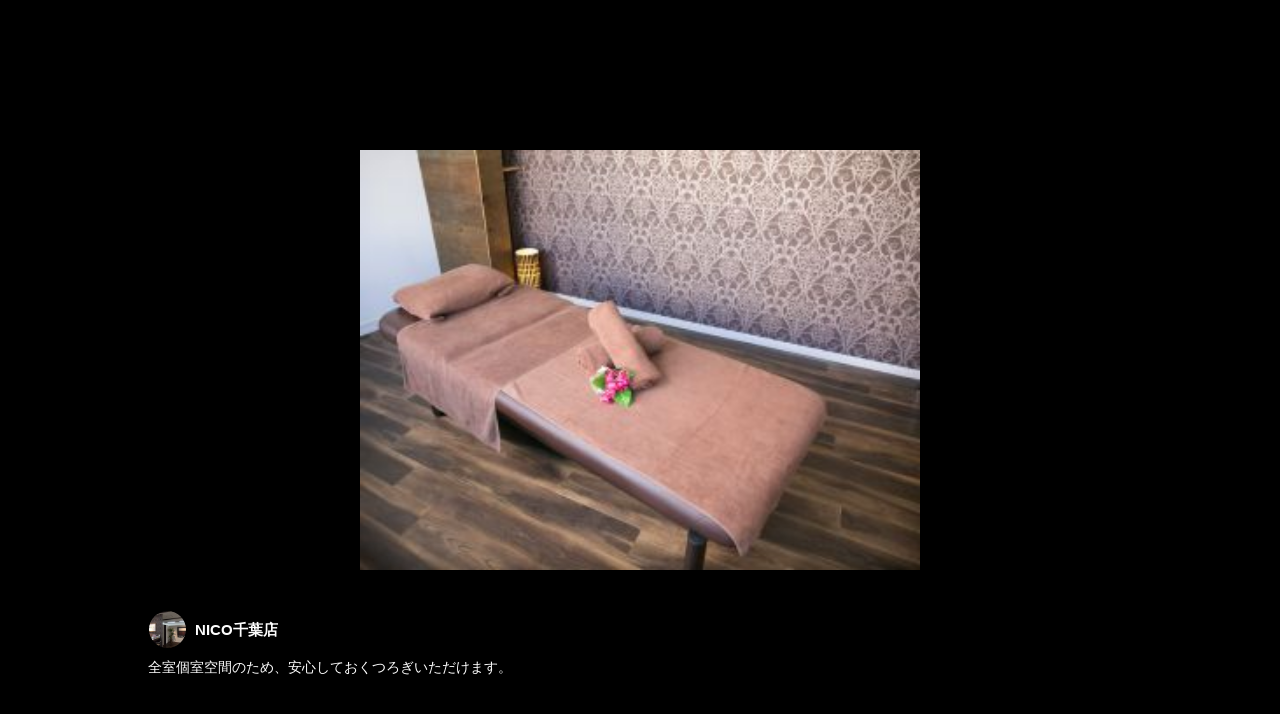

--- FILE ---
content_type: text/html; charset=utf-8
request_url: https://page.line.me/ckq5100k/media/77911316190499/item/313509898302217
body_size: 11567
content:
<!DOCTYPE html><html lang="en"><script id="oa-script-list" type="application/json">https://page.line-scdn.net/_next/static/chunks/pages/_app-c0b699a9d6347812.js,https://page.line-scdn.net/_next/static/chunks/pages/%5BsearchId%5D/%5BpluginSlug%5D/%5BpluginId%5D/item/%5BitemId%5D-f9f338a0bbbca9a4.js</script><head><meta charSet="UTF-8"/><meta name="viewport" content="width=device-width,initial-scale=1,minimum-scale=1,maximum-scale=1,user-scalable=no,viewport-fit=cover"/><link rel="apple-touch-icon" sizes="180x180" href="https://page.line-scdn.net/favicons/apple-touch-icon.png"/><link rel="icon" type="image/png" sizes="32x32" href="https://page.line-scdn.net/favicons/favicon-32x32.png"/><link rel="icon" type="image/png" sizes="16x16" href="https://page.line-scdn.net/favicons/favicon-16x16.png&quot;"/><link rel="mask-icon" href="https://page.line-scdn.net/favicons/safari-pinned-tab.svg" color="#4ecd00"/><link rel="shortcut icon" href="https://page.line-scdn.net/favicons/favicon.ico"/><meta name="theme-color" content="#ffffff"/><meta property="og:image" content="https://page-share.line.me//%40ckq5100k/global/og_image.png?ts=1769372501483"/><meta name="twitter:card" content="summary_large_image"/><link rel="stylesheet" href="https://unpkg.com/swiper@6.8.1/swiper-bundle.min.css"/><title>Mixed media feed | NICO千葉店 | LINE Official Account</title><meta property="og:title" content="Mixed media feed | NICO千葉店 | LINE Official Account"/><meta name="twitter:title" content="Mixed media feed | NICO千葉店 | LINE Official Account"/><link rel="canonical" href="https://page.line.me/ckq5100k/media/77911316190499/item/313509898302217"/><meta property="line:service_name" content="Official Account"/><meta name="description" content="NICO千葉店&#x27;s LINE official account profile page. Add them as a friend for the latest news."/><link rel="preload" as="image" href="https://oa-profile-media.line-scdn.net/0h-nSiOrvXckFuEFiVSN8NFkFPfDBdcitFAXVvIEJFL20UczxCTnM4LhsMJSVKJClFAXE_JUIXf3ZEKWVFAiI4L04RLTRCKGFAVnU0Lg/w240"/><meta name="next-head-count" content="18"/><link rel="preload" href="https://page.line-scdn.net/_next/static/css/5066c0effeea9cdd.css" as="style"/><link rel="stylesheet" href="https://page.line-scdn.net/_next/static/css/5066c0effeea9cdd.css" data-n-g=""/><link rel="preload" href="https://page.line-scdn.net/_next/static/css/f1585048c0ed3de6.css" as="style"/><link rel="stylesheet" href="https://page.line-scdn.net/_next/static/css/f1585048c0ed3de6.css" data-n-p=""/><noscript data-n-css=""></noscript><script defer="" nomodule="" src="https://page.line-scdn.net/_next/static/chunks/polyfills-c67a75d1b6f99dc8.js"></script><script src="https://page.line-scdn.net/_next/static/chunks/webpack-53e0f634be95aa19.js" defer=""></script><script src="https://page.line-scdn.net/_next/static/chunks/framework-5d5971fdfab04833.js" defer=""></script><script src="https://page.line-scdn.net/_next/static/chunks/main-34d3f9ccc87faeb3.js" defer=""></script><script src="https://page.line-scdn.net/_next/static/chunks/518-b33b01654ebc3704.js" defer=""></script><script src="https://page.line-scdn.net/_next/static/chunks/203-f573d73a3fc09533.js" defer=""></script><script src="https://page.line-scdn.net/_next/static/chunks/137-ae3cbf072ff48020.js" defer=""></script><script src="https://page.line-scdn.net/_next/static/chunks/124-86d261272c7b9cdd.js" defer=""></script><script src="https://page.line-scdn.net/_next/static/bbauL09QAT8MhModpG-Ma/_buildManifest.js" defer=""></script><script src="https://page.line-scdn.net/_next/static/bbauL09QAT8MhModpG-Ma/_ssgManifest.js" defer=""></script></head><body class=""><div id="__next"><div class="wrap_viewer" style="--profile-button-color:#91600d"><header id="header" class="header header_web"><div class="header_wrap"><span class="header_logo"><svg xmlns="http://www.w3.org/2000/svg" fill="none" viewBox="0 0 250 17" class="header_logo_image" role="img" aria-label="LINE OFFICIAL ACCOUNT" title="LINE OFFICIAL ACCOUNT"><path fill="#000" d="M.118 16V1.204H3.88v11.771h6.121V16zm11.607 0V1.204h3.763V16zm6.009 0V1.204h3.189l5.916 8.541h.072V1.204h3.753V16h-3.158l-5.947-8.634h-.072V16zm15.176 0V1.204h10.14v3.025h-6.377V7.15h5.998v2.83h-5.998v2.994h6.378V16zm23.235.267c-4.491 0-7.3-2.943-7.3-7.66v-.02c0-4.707 2.83-7.65 7.3-7.65 4.502 0 7.311 2.943 7.311 7.65v.02c0 4.717-2.8 7.66-7.311 7.66m0-3.118c2.153 0 3.486-1.763 3.486-4.542v-.02c0-2.8-1.363-4.533-3.486-4.533-2.102 0-3.466 1.723-3.466 4.532v.02c0 2.81 1.354 4.543 3.466 4.543M65.291 16V1.204h10.07v3.025h-6.306v3.373h5.732v2.881h-5.732V16zm11.731 0V1.204h10.07v3.025h-6.307v3.373h5.732v2.881h-5.732V16zm11.73 0V1.204h3.764V16zm12.797.267c-4.44 0-7.198-2.84-7.198-7.67v-.01c0-4.83 2.779-7.65 7.198-7.65 3.866 0 6.542 2.481 6.676 5.793v.103h-3.62l-.021-.154c-.235-1.538-1.312-2.625-3.035-2.625-2.06 0-3.363 1.692-3.363 4.522v.01c0 2.861 1.313 4.563 3.374 4.563 1.63 0 2.789-1.015 3.045-2.666l.02-.112h3.62l-.01.112c-.133 3.312-2.84 5.784-6.686 5.784m8.47-.267V1.204h3.763V16zm5.189 0 4.983-14.796h4.604L129.778 16h-3.947l-.923-3.25h-4.83l-.923 3.25zm7.249-11.577-1.6 5.62h3.271l-1.599-5.62zM131.204 16V1.204h3.763v11.771h6.121V16zm14.868 0 4.983-14.796h4.604L160.643 16h-3.948l-.923-3.25h-4.83L150.02 16zm7.249-11.577-1.599 5.62h3.271l-1.6-5.62zm14.653 11.844c-4.44 0-7.198-2.84-7.198-7.67v-.01c0-4.83 2.779-7.65 7.198-7.65 3.866 0 6.542 2.481 6.675 5.793v.103h-3.619l-.021-.154c-.236-1.538-1.312-2.625-3.035-2.625-2.061 0-3.363 1.692-3.363 4.522v.01c0 2.861 1.312 4.563 3.373 4.563 1.631 0 2.789-1.015 3.046-2.666l.02-.112h3.62l-.01.112c-.134 3.312-2.841 5.784-6.686 5.784m15.258 0c-4.44 0-7.198-2.84-7.198-7.67v-.01c0-4.83 2.778-7.65 7.198-7.65 3.866 0 6.542 2.481 6.675 5.793v.103h-3.619l-.021-.154c-.236-1.538-1.312-2.625-3.035-2.625-2.061 0-3.363 1.692-3.363 4.522v.01c0 2.861 1.312 4.563 3.373 4.563 1.631 0 2.789-1.015 3.046-2.666l.02-.112h3.62l-.011.112c-.133 3.312-2.84 5.784-6.685 5.784m15.36 0c-4.491 0-7.3-2.943-7.3-7.66v-.02c0-4.707 2.83-7.65 7.3-7.65 4.502 0 7.311 2.943 7.311 7.65v.02c0 4.717-2.799 7.66-7.311 7.66m0-3.118c2.154 0 3.487-1.763 3.487-4.542v-.02c0-2.8-1.364-4.533-3.487-4.533-2.102 0-3.466 1.723-3.466 4.532v.02c0 2.81 1.354 4.543 3.466 4.543m15.514 3.118c-3.855 0-6.367-2.184-6.367-5.517V1.204h3.763v9.187c0 1.723.923 2.758 2.615 2.758 1.681 0 2.604-1.035 2.604-2.758V1.204h3.763v9.546c0 3.322-2.491 5.517-6.378 5.517M222.73 16V1.204h3.189l5.916 8.541h.072V1.204h3.753V16h-3.158l-5.947-8.634h-.072V16zm18.611 0V4.229h-4.081V1.204h11.915v3.025h-4.081V16z"></path></svg></span></div></header><div class="viewer upload_cms viewer_contents_on"><ul class="lst_viewer" style="transform:translateX(-700%)"><li class="viewer_item"><picture class="picture"><img class="image" alt="" src="https://voom-obs.line-scdn.net/r/myhome/hex/16361717790555898105c0c7869t0ec2294c_19d18506t0ec229af/w750?0"/></picture></li><li class="viewer_item"><picture class="picture"><img class="image" alt="" src="https://voom-obs.line-scdn.net/r/myhome/hex/16343712663963727715d023276t0ea6adb5_19d22374t0ea6ae9d/w750?0"/></picture></li><li class="viewer_item"><picture class="picture"><img class="image" alt="" src="https://voom-obs.line-scdn.net/r/myhome/hex/160673409035787090522114396t0d00f7fa_19ca1980t0d00f8ca/w750?0"/></picture></li><li class="viewer_item"><div class="video_box" style="display:none"></div></li><li class="viewer_item"><picture class="picture"><img class="image" alt="" src="https://oa-profile-media.line-scdn.net/0hwe4lPO3FKEoJFQBJcAlXHS9KJjs6d3F0NnMsRS5AKxJ5LCZjUCUsU3d1PwV_d29gfgdnLy8dfnohLSodZiNmJH8XJQ/w720?0"/></picture></li><li class="viewer_item"><picture class="picture"><img class="image" alt="" src="https://oa-profile-media.line-scdn.net/0hrj2ZmFRaLUUPIwVGcZxSEih8IzQ8QXR7MEUpSih2Lh1_GiNsVhMpXHFDOgpHQWlvVjVhICkqIHImG2lWMhYyIiJzJnw/w720?0"/></picture></li><li class="viewer_item"><picture class="picture"><img class="image" alt="" src="https://oa-profile-media.line-scdn.net/0hQk34evIGDkQOTSZHcPJxEykSADU9L1d6MSsKSykYDRx-dABtV30KXXAtGQtGL0lteUtBIShNVHQhdElXM3gRIyMdBX0/w720?0"/></picture></li><li class="viewer_item"><picture class="picture"><img class="image" alt="" src="https://oa-profile-media.line-scdn.net/0hKw88zea8FFgFQTxbe_FrDyIeGik2I01mOicQVyIUFwB1eBpxXHEQQXshAxdNI1JxclNePSNAGm8rdFNLOHQLPygRH24/w720?0"/></picture></li><li class="viewer_item"><picture class="picture"><img class="image" alt="" src="https://oa-profile-media.line-scdn.net/0hMpfLSJ22El9bNTpcJYRtCHxqHC5oV0thZFMWUHxgEQcrDBx2AgUWRiVVBRATVx53Ei9fOn1hTWd3B1JMZgANOHZlGWg/w720?0"/></picture></li><li class="viewer_item"><picture class="picture"><img class="image" alt="" src="https://oa-profile-media.line-scdn.net/0hThJIFapRC0d3MCNECYJ0EFBvBTZEUlJ5SFYPSFBlCB8HCQVuLgAPXglQHAg_UgRvPjJEIlE0B39TCERUSgUUIFpgAHM/w720?0"/></picture></li><li class="viewer_item"><picture class="picture"><img class="image" alt="" src="https://voom-obs.line-scdn.net/r/myhome/hex/92e66a6b8264afb7641fcf5df9da31edtba0126819d29918t0b9f93d8/w750?0"/></picture></li></ul><div class="viewer_contents_wrapper" style="opacity:1"><div class="viewer_contents"><div class="viewer_inner_text"><div class="user"><div class="thumb_user"><img src="https://profile.line-scdn.net/0m0ec06b9472513f1a6509438e2fbba53e7e97aeeda0a6/preview" alt=""/></div><div class="user_title">NICO千葉店</div></div><div class="desc"><p style="white-space:pre-line">全室個室空間のため、安心しておくつろぎいただけます。</p></div></div></div><div class="viewer_button"></div></div></div></div></div><script src="https://static.line-scdn.net/liff/edge/versions/2.27.1/sdk.js"></script><script src="https://static.line-scdn.net/uts/edge/stable/uts.js"></script><script id="__NEXT_DATA__" type="application/json">{"props":{"pageProps":{"initialDataString":"{\"lang\":\"en\",\"origin\":\"web\",\"opener\":{},\"device\":\"Desktop\",\"lineAppVersion\":\"\",\"requestedSearchId\":\"ckq5100k\",\"openQrModal\":false,\"isBusinessAccountLineMeDomain\":false,\"account\":{\"accountInfo\":{\"id\":\"5664993\",\"countryCode\":\"JP\",\"managingCountryCode\":\"JP\",\"basicSearchId\":\"@ckq5100k\",\"subPageId\":\"77895351840098\",\"profileConfig\":{\"activateSearchId\":true,\"activateFollowerCount\":false},\"shareInfoImage\":\"https://page-share.line.me//%40ckq5100k/global/og_image.png?ts=1769372501483\",\"friendCount\":816},\"profile\":{\"type\":\"basic\",\"name\":\"NICO千葉店\",\"badgeType\":\"certified\",\"profileImg\":{\"original\":\"https://profile.line-scdn.net/0m0ec06b9472513f1a6509438e2fbba53e7e97aeeda0a6\",\"thumbs\":{\"xSmall\":\"https://profile.line-scdn.net/0m0ec06b9472513f1a6509438e2fbba53e7e97aeeda0a6/preview\",\"small\":\"https://profile.line-scdn.net/0m0ec06b9472513f1a6509438e2fbba53e7e97aeeda0a6/preview\",\"mid\":\"https://profile.line-scdn.net/0m0ec06b9472513f1a6509438e2fbba53e7e97aeeda0a6/preview\",\"large\":\"https://profile.line-scdn.net/0m0ec06b9472513f1a6509438e2fbba53e7e97aeeda0a6/preview\",\"xLarge\":\"https://profile.line-scdn.net/0m0ec06b9472513f1a6509438e2fbba53e7e97aeeda0a6/preview\",\"xxLarge\":\"https://profile.line-scdn.net/0m0ec06b9472513f1a6509438e2fbba53e7e97aeeda0a6/preview\"}},\"btnList\":[{\"type\":\"chat\",\"color\":\"#3c3e43\",\"chatReplyTimeDisplay\":false},{\"type\":\"home\",\"color\":\"#3c3e43\"},{\"type\":\"call\",\"color\":\"#3c3e43\",\"callType\":\"phone\",\"tel\":\"043-202-5353\"}],\"buttonColor\":\"#91600d\",\"info\":{\"statusMsg\":\"JR千葉駅徒歩5分　ハイパーナイフ痩身\",\"basicInfo\":{\"description\":\"JR千葉駅徒歩5分のエステ\u0026リラクゼーションサロン\",\"id\":\"5664993\"}},\"oaCallable\":false,\"floatingBarMessageList\":[],\"actionButtonServiceUrls\":[{\"buttonType\":\"HOME\",\"url\":\"https://line.me/R/home/public/main?id=ckq5100k\"}],\"displayInformation\":{\"workingTime\":null,\"budget\":null,\"callType\":null,\"oaCallable\":false,\"oaCallAnyway\":false,\"tel\":null,\"website\":null,\"address\":null,\"newAddress\":{\"postalCode\":\"2600015\",\"provinceName\":\"千葉県\",\"cityName\":\"千葉市中央区\",\"baseAddress\":\"富士見1-15-2\",\"detailAddress\":\"クラマンビル5F\",\"lat\":35.611307328378,\"lng\":140.1194092951065},\"oldAddressDeprecated\":true}},\"pluginList\":[{\"type\":\"signboard\",\"id\":\"77911131570918\",\"title\":\"NICO千葉店\",\"content\":{\"item\":{\"type\":\"photo\",\"title\":\"NICO千葉店\",\"body\":\"ハイパーナイフや最新の高周波機器を用いた痩身メニュー、国家資格者によるオーダーメイドのパーソナルトレーニング、骨格から見直す本格整体などお身体のトータルケアを実現し、心身ともに健康に、美しくなれるエステ\u0026リラクゼーションサロンとなっております。\",\"img\":{\"original\":\"https://oa-profile-media.line-scdn.net/0h-nSiOrvXckFuEFiVSN8NFkFPfDBdcitFAXVvIEJFL20UczxCTnM4LhsMJSVKJClFAXE_JUIXf3ZEKWVFAiI4L04RLTRCKGFAVnU0Lg\",\"thumbs\":{\"xSmall\":\"https://oa-profile-media.line-scdn.net/0h-nSiOrvXckFuEFiVSN8NFkFPfDBdcitFAXVvIEJFL20UczxCTnM4LhsMJSVKJClFAXE_JUIXf3ZEKWVFAiI4L04RLTRCKGFAVnU0Lg/w120\",\"small\":\"https://oa-profile-media.line-scdn.net/0h-nSiOrvXckFuEFiVSN8NFkFPfDBdcitFAXVvIEJFL20UczxCTnM4LhsMJSVKJClFAXE_JUIXf3ZEKWVFAiI4L04RLTRCKGFAVnU0Lg/w240\",\"mid\":\"https://oa-profile-media.line-scdn.net/0h-nSiOrvXckFuEFiVSN8NFkFPfDBdcitFAXVvIEJFL20UczxCTnM4LhsMJSVKJClFAXE_JUIXf3ZEKWVFAiI4L04RLTRCKGFAVnU0Lg/w480\",\"large\":\"https://oa-profile-media.line-scdn.net/0h-nSiOrvXckFuEFiVSN8NFkFPfDBdcitFAXVvIEJFL20UczxCTnM4LhsMJSVKJClFAXE_JUIXf3ZEKWVFAiI4L04RLTRCKGFAVnU0Lg/w720\",\"xLarge\":\"https://oa-profile-media.line-scdn.net/0h-nSiOrvXckFuEFiVSN8NFkFPfDBdcitFAXVvIEJFL20UczxCTnM4LhsMJSVKJClFAXE_JUIXf3ZEKWVFAiI4L04RLTRCKGFAVnU0Lg/w960\",\"xxLarge\":\"https://oa-profile-media.line-scdn.net/0h-nSiOrvXckFuEFiVSN8NFkFPfDBdcitFAXVvIEJFL20UczxCTnM4LhsMJSVKJClFAXE_JUIXf3ZEKWVFAiI4L04RLTRCKGFAVnU0Lg/w2400\"}}}}},{\"type\":\"media\",\"id\":\"77911316190499\",\"content\":{\"itemList\":[{\"type\":\"media\",\"id\":\"1163617247909026600\",\"srcType\":\"timeline\",\"item\":{\"type\":\"photo\",\"body\":\"#千葉市習いごと応援キャンペーン 実施中🏋🏻‍♂️\\nキャンペーン適用でパーソナルトレーニングが通常価格からなんと50%OFFに‼️‼️\\n\\n【(例)パーソナルトレーニング60分¥82,500→¥41,250】\\n\\n#ダイエット #運動不足解消 #体力維持 #スポーツパフォーマンス向上 #美ボディメイク #姿勢改善 #腰痛予防\\n目的や目標に合わせたメニュープログラムを考案致しますので、お気軽にご相談...\",\"img\":{\"original\":\"https://voom-obs.line-scdn.net/r/myhome/hex/16361717790555898105c0c7869t0ec2294c_19d18506t0ec229af\",\"thumbs\":{\"xSmall\":\"https://voom-obs.line-scdn.net/r/myhome/hex/16361717790555898105c0c7869t0ec2294c_19d18506t0ec229af/w100\",\"small\":\"https://voom-obs.line-scdn.net/r/myhome/hex/16361717790555898105c0c7869t0ec2294c_19d18506t0ec229af/w240\",\"mid\":\"https://voom-obs.line-scdn.net/r/myhome/hex/16361717790555898105c0c7869t0ec2294c_19d18506t0ec229af/w480\",\"large\":\"https://voom-obs.line-scdn.net/r/myhome/hex/16361717790555898105c0c7869t0ec2294c_19d18506t0ec229af/w750\",\"xLarge\":\"https://voom-obs.line-scdn.net/r/myhome/hex/16361717790555898105c0c7869t0ec2294c_19d18506t0ec229af/w960\",\"xxLarge\":\"https://voom-obs.line-scdn.net/r/myhome/hex/16361717790555898105c0c7869t0ec2294c_19d18506t0ec229af/w2400\"}}}},{\"type\":\"media\",\"id\":\"1163437150109025500\",\"srcType\":\"timeline\",\"item\":{\"type\":\"photo\",\"body\":\"NICO千葉店の公式ホームページが完成致しました！！\\nhttps://nico-chiba.com/\\n\\nTEL 043-202-5353\\n〒260-0015\\n千葉市中央区富士見1-15-2クラマンビル5F\\n\\n#ハイパーナイフ #パーソナルトレーニング #本格整体 #千葉駅 #千葉市中央区\",\"img\":{\"original\":\"https://voom-obs.line-scdn.net/r/myhome/hex/16343712663963727715d023276t0ea6adb5_19d22374t0ea6ae9d\",\"thumbs\":{\"xSmall\":\"https://voom-obs.line-scdn.net/r/myhome/hex/16343712663963727715d023276t0ea6adb5_19d22374t0ea6ae9d/w100\",\"small\":\"https://voom-obs.line-scdn.net/r/myhome/hex/16343712663963727715d023276t0ea6adb5_19d22374t0ea6ae9d/w240\",\"mid\":\"https://voom-obs.line-scdn.net/r/myhome/hex/16343712663963727715d023276t0ea6adb5_19d22374t0ea6ae9d/w480\",\"large\":\"https://voom-obs.line-scdn.net/r/myhome/hex/16343712663963727715d023276t0ea6adb5_19d22374t0ea6ae9d/w750\",\"xLarge\":\"https://voom-obs.line-scdn.net/r/myhome/hex/16343712663963727715d023276t0ea6adb5_19d22374t0ea6ae9d/w960\",\"xxLarge\":\"https://voom-obs.line-scdn.net/r/myhome/hex/16343712663963727715d023276t0ea6adb5_19d22374t0ea6ae9d/w2400\"}}}},{\"type\":\"media\",\"id\":\"1160673429809027000\",\"srcType\":\"timeline\",\"item\":{\"type\":\"photo\",\"body\":\"NICO千葉店\\n只今、#千葉市習いごと応援キャンペーン により当サロンのパーソナルトレーニングを通常よりもお得にご利用頂き事ができます✨\\n\\nどうぞお気軽にお問い合わせ下さいませ♪\\n\\nTEL 043-202-5353\\nWEB https://beauty.hotpepper.jp/kr/slnH000387991/\",\"img\":{\"original\":\"https://voom-obs.line-scdn.net/r/myhome/hex/160673409035787090522114396t0d00f7fa_19ca1980t0d00f8ca\",\"thumbs\":{\"xSmall\":\"https://voom-obs.line-scdn.net/r/myhome/hex/160673409035787090522114396t0d00f7fa_19ca1980t0d00f8ca/w100\",\"small\":\"https://voom-obs.line-scdn.net/r/myhome/hex/160673409035787090522114396t0d00f7fa_19ca1980t0d00f8ca/w240\",\"mid\":\"https://voom-obs.line-scdn.net/r/myhome/hex/160673409035787090522114396t0d00f7fa_19ca1980t0d00f8ca/w480\",\"large\":\"https://voom-obs.line-scdn.net/r/myhome/hex/160673409035787090522114396t0d00f7fa_19ca1980t0d00f8ca/w750\",\"xLarge\":\"https://voom-obs.line-scdn.net/r/myhome/hex/160673409035787090522114396t0d00f7fa_19ca1980t0d00f8ca/w960\",\"xxLarge\":\"https://voom-obs.line-scdn.net/r/myhome/hex/160673409035787090522114396t0d00f7fa_19ca1980t0d00f8ca/w2400\"}}}},{\"type\":\"media\",\"id\":\"1158441047509023200\",\"srcType\":\"timeline\",\"item\":{\"type\":\"video\",\"body\":\"【JR千葉駅徒歩5分】ハイパーナイフによる痩身エステ、本格整体、パーソナルトレーニングなど、皆様の日々の健康と、美をサポートをさせて頂いております☆★☆\\nTEL:043-202-5353\\nhttp://g.page/nico-chiba\",\"video\":{\"url\":\"https://voom-obs.line-scdn.net/r/myhome/hex/48a88d51313622e2743df01d161e08f0tbabf7cc19cd710t0bab793c\",\"thumbs\":{\"xSmall\":\"https://voom-obs.line-scdn.net/r/myhome/hex/48a88d51313622e2743df01d161e08f0tbabf7cc19cd710t0bab793c/w100\",\"small\":\"https://voom-obs.line-scdn.net/r/myhome/hex/48a88d51313622e2743df01d161e08f0tbabf7cc19cd710t0bab793c/w240\",\"mid\":\"https://voom-obs.line-scdn.net/r/myhome/hex/48a88d51313622e2743df01d161e08f0tbabf7cc19cd710t0bab793c/w480\",\"large\":\"https://voom-obs.line-scdn.net/r/myhome/hex/48a88d51313622e2743df01d161e08f0tbabf7cc19cd710t0bab793c/w750\",\"xLarge\":\"https://voom-obs.line-scdn.net/r/myhome/hex/48a88d51313622e2743df01d161e08f0tbabf7cc19cd710t0bab793c/w960\",\"xxLarge\":\"https://voom-obs.line-scdn.net/r/myhome/hex/48a88d51313622e2743df01d161e08f0tbabf7cc19cd710t0bab793c/w2400\"}}}},{\"type\":\"media\",\"id\":\"313509898302220\",\"srcType\":\"cms\",\"item\":{\"type\":\"photo\",\"body\":\"パーソナルトレーニングも大変人気となっております！\",\"img\":{\"original\":\"https://oa-profile-media.line-scdn.net/0hwe4lPO3FKEoJFQBJcAlXHS9KJjs6d3F0NnMsRS5AKxJ5LCZjUCUsU3d1PwV_d29gfgdnLy8dfnohLSodZiNmJH8XJQ\",\"thumbs\":{\"xSmall\":\"https://oa-profile-media.line-scdn.net/0hwe4lPO3FKEoJFQBJcAlXHS9KJjs6d3F0NnMsRS5AKxJ5LCZjUCUsU3d1PwV_d29gfgdnLy8dfnohLSodZiNmJH8XJQ/w120\",\"small\":\"https://oa-profile-media.line-scdn.net/0hwe4lPO3FKEoJFQBJcAlXHS9KJjs6d3F0NnMsRS5AKxJ5LCZjUCUsU3d1PwV_d29gfgdnLy8dfnohLSodZiNmJH8XJQ/w240\",\"mid\":\"https://oa-profile-media.line-scdn.net/0hwe4lPO3FKEoJFQBJcAlXHS9KJjs6d3F0NnMsRS5AKxJ5LCZjUCUsU3d1PwV_d29gfgdnLy8dfnohLSodZiNmJH8XJQ/w480\",\"large\":\"https://oa-profile-media.line-scdn.net/0hwe4lPO3FKEoJFQBJcAlXHS9KJjs6d3F0NnMsRS5AKxJ5LCZjUCUsU3d1PwV_d29gfgdnLy8dfnohLSodZiNmJH8XJQ/w720\",\"xLarge\":\"https://oa-profile-media.line-scdn.net/0hwe4lPO3FKEoJFQBJcAlXHS9KJjs6d3F0NnMsRS5AKxJ5LCZjUCUsU3d1PwV_d29gfgdnLy8dfnohLSodZiNmJH8XJQ/w960\",\"xxLarge\":\"https://oa-profile-media.line-scdn.net/0hwe4lPO3FKEoJFQBJcAlXHS9KJjs6d3F0NnMsRS5AKxJ5LCZjUCUsU3d1PwV_d29gfgdnLy8dfnohLSodZiNmJH8XJQ/w2400\"}}}},{\"type\":\"media\",\"id\":\"313509898302219\",\"srcType\":\"cms\",\"item\":{\"type\":\"photo\",\"body\":\"ハイパーナイフで気になるセルライトもケアできます◎\",\"img\":{\"original\":\"https://oa-profile-media.line-scdn.net/0hrj2ZmFRaLUUPIwVGcZxSEih8IzQ8QXR7MEUpSih2Lh1_GiNsVhMpXHFDOgpHQWlvVjVhICkqIHImG2lWMhYyIiJzJnw\",\"thumbs\":{\"xSmall\":\"https://oa-profile-media.line-scdn.net/0hrj2ZmFRaLUUPIwVGcZxSEih8IzQ8QXR7MEUpSih2Lh1_GiNsVhMpXHFDOgpHQWlvVjVhICkqIHImG2lWMhYyIiJzJnw/w120\",\"small\":\"https://oa-profile-media.line-scdn.net/0hrj2ZmFRaLUUPIwVGcZxSEih8IzQ8QXR7MEUpSih2Lh1_GiNsVhMpXHFDOgpHQWlvVjVhICkqIHImG2lWMhYyIiJzJnw/w240\",\"mid\":\"https://oa-profile-media.line-scdn.net/0hrj2ZmFRaLUUPIwVGcZxSEih8IzQ8QXR7MEUpSih2Lh1_GiNsVhMpXHFDOgpHQWlvVjVhICkqIHImG2lWMhYyIiJzJnw/w480\",\"large\":\"https://oa-profile-media.line-scdn.net/0hrj2ZmFRaLUUPIwVGcZxSEih8IzQ8QXR7MEUpSih2Lh1_GiNsVhMpXHFDOgpHQWlvVjVhICkqIHImG2lWMhYyIiJzJnw/w720\",\"xLarge\":\"https://oa-profile-media.line-scdn.net/0hrj2ZmFRaLUUPIwVGcZxSEih8IzQ8QXR7MEUpSih2Lh1_GiNsVhMpXHFDOgpHQWlvVjVhICkqIHImG2lWMhYyIiJzJnw/w960\",\"xxLarge\":\"https://oa-profile-media.line-scdn.net/0hrj2ZmFRaLUUPIwVGcZxSEih8IzQ8QXR7MEUpSih2Lh1_GiNsVhMpXHFDOgpHQWlvVjVhICkqIHImG2lWMhYyIiJzJnw/w2400\"}}}},{\"type\":\"media\",\"id\":\"313509898302218\",\"srcType\":\"cms\",\"item\":{\"type\":\"photo\",\"body\":\"日常の疲れや肩こりにも◎\",\"img\":{\"original\":\"https://oa-profile-media.line-scdn.net/0hQk34evIGDkQOTSZHcPJxEykSADU9L1d6MSsKSykYDRx-dABtV30KXXAtGQtGL0lteUtBIShNVHQhdElXM3gRIyMdBX0\",\"thumbs\":{\"xSmall\":\"https://oa-profile-media.line-scdn.net/0hQk34evIGDkQOTSZHcPJxEykSADU9L1d6MSsKSykYDRx-dABtV30KXXAtGQtGL0lteUtBIShNVHQhdElXM3gRIyMdBX0/w120\",\"small\":\"https://oa-profile-media.line-scdn.net/0hQk34evIGDkQOTSZHcPJxEykSADU9L1d6MSsKSykYDRx-dABtV30KXXAtGQtGL0lteUtBIShNVHQhdElXM3gRIyMdBX0/w240\",\"mid\":\"https://oa-profile-media.line-scdn.net/0hQk34evIGDkQOTSZHcPJxEykSADU9L1d6MSsKSykYDRx-dABtV30KXXAtGQtGL0lteUtBIShNVHQhdElXM3gRIyMdBX0/w480\",\"large\":\"https://oa-profile-media.line-scdn.net/0hQk34evIGDkQOTSZHcPJxEykSADU9L1d6MSsKSykYDRx-dABtV30KXXAtGQtGL0lteUtBIShNVHQhdElXM3gRIyMdBX0/w720\",\"xLarge\":\"https://oa-profile-media.line-scdn.net/0hQk34evIGDkQOTSZHcPJxEykSADU9L1d6MSsKSykYDRx-dABtV30KXXAtGQtGL0lteUtBIShNVHQhdElXM3gRIyMdBX0/w960\",\"xxLarge\":\"https://oa-profile-media.line-scdn.net/0hQk34evIGDkQOTSZHcPJxEykSADU9L1d6MSsKSykYDRx-dABtV30KXXAtGQtGL0lteUtBIShNVHQhdElXM3gRIyMdBX0/w2400\"}}}},{\"type\":\"media\",\"id\":\"313509898302217\",\"srcType\":\"cms\",\"item\":{\"type\":\"photo\",\"body\":\"全室個室空間のため、安心しておくつろぎいただけます。\",\"img\":{\"original\":\"https://oa-profile-media.line-scdn.net/0hKw88zea8FFgFQTxbe_FrDyIeGik2I01mOicQVyIUFwB1eBpxXHEQQXshAxdNI1JxclNePSNAGm8rdFNLOHQLPygRH24\",\"thumbs\":{\"xSmall\":\"https://oa-profile-media.line-scdn.net/0hKw88zea8FFgFQTxbe_FrDyIeGik2I01mOicQVyIUFwB1eBpxXHEQQXshAxdNI1JxclNePSNAGm8rdFNLOHQLPygRH24/w120\",\"small\":\"https://oa-profile-media.line-scdn.net/0hKw88zea8FFgFQTxbe_FrDyIeGik2I01mOicQVyIUFwB1eBpxXHEQQXshAxdNI1JxclNePSNAGm8rdFNLOHQLPygRH24/w240\",\"mid\":\"https://oa-profile-media.line-scdn.net/0hKw88zea8FFgFQTxbe_FrDyIeGik2I01mOicQVyIUFwB1eBpxXHEQQXshAxdNI1JxclNePSNAGm8rdFNLOHQLPygRH24/w480\",\"large\":\"https://oa-profile-media.line-scdn.net/0hKw88zea8FFgFQTxbe_FrDyIeGik2I01mOicQVyIUFwB1eBpxXHEQQXshAxdNI1JxclNePSNAGm8rdFNLOHQLPygRH24/w720\",\"xLarge\":\"https://oa-profile-media.line-scdn.net/0hKw88zea8FFgFQTxbe_FrDyIeGik2I01mOicQVyIUFwB1eBpxXHEQQXshAxdNI1JxclNePSNAGm8rdFNLOHQLPygRH24/w960\",\"xxLarge\":\"https://oa-profile-media.line-scdn.net/0hKw88zea8FFgFQTxbe_FrDyIeGik2I01mOicQVyIUFwB1eBpxXHEQQXshAxdNI1JxclNePSNAGm8rdFNLOHQLPygRH24/w2400\"}}}},{\"type\":\"media\",\"id\":\"313509898302216\",\"srcType\":\"cms\",\"item\":{\"type\":\"photo\",\"body\":\"\",\"img\":{\"original\":\"https://oa-profile-media.line-scdn.net/0hMpfLSJ22El9bNTpcJYRtCHxqHC5oV0thZFMWUHxgEQcrDBx2AgUWRiVVBRATVx53Ei9fOn1hTWd3B1JMZgANOHZlGWg\",\"thumbs\":{\"xSmall\":\"https://oa-profile-media.line-scdn.net/0hMpfLSJ22El9bNTpcJYRtCHxqHC5oV0thZFMWUHxgEQcrDBx2AgUWRiVVBRATVx53Ei9fOn1hTWd3B1JMZgANOHZlGWg/w120\",\"small\":\"https://oa-profile-media.line-scdn.net/0hMpfLSJ22El9bNTpcJYRtCHxqHC5oV0thZFMWUHxgEQcrDBx2AgUWRiVVBRATVx53Ei9fOn1hTWd3B1JMZgANOHZlGWg/w240\",\"mid\":\"https://oa-profile-media.line-scdn.net/0hMpfLSJ22El9bNTpcJYRtCHxqHC5oV0thZFMWUHxgEQcrDBx2AgUWRiVVBRATVx53Ei9fOn1hTWd3B1JMZgANOHZlGWg/w480\",\"large\":\"https://oa-profile-media.line-scdn.net/0hMpfLSJ22El9bNTpcJYRtCHxqHC5oV0thZFMWUHxgEQcrDBx2AgUWRiVVBRATVx53Ei9fOn1hTWd3B1JMZgANOHZlGWg/w720\",\"xLarge\":\"https://oa-profile-media.line-scdn.net/0hMpfLSJ22El9bNTpcJYRtCHxqHC5oV0thZFMWUHxgEQcrDBx2AgUWRiVVBRATVx53Ei9fOn1hTWd3B1JMZgANOHZlGWg/w960\",\"xxLarge\":\"https://oa-profile-media.line-scdn.net/0hMpfLSJ22El9bNTpcJYRtCHxqHC5oV0thZFMWUHxgEQcrDBx2AgUWRiVVBRATVx53Ei9fOn1hTWd3B1JMZgANOHZlGWg/w2400\"}}}},{\"type\":\"media\",\"id\":\"313509898302215\",\"srcType\":\"cms\",\"item\":{\"type\":\"photo\",\"body\":\"\",\"img\":{\"original\":\"https://oa-profile-media.line-scdn.net/0hThJIFapRC0d3MCNECYJ0EFBvBTZEUlJ5SFYPSFBlCB8HCQVuLgAPXglQHAg_UgRvPjJEIlE0B39TCERUSgUUIFpgAHM\",\"thumbs\":{\"xSmall\":\"https://oa-profile-media.line-scdn.net/0hThJIFapRC0d3MCNECYJ0EFBvBTZEUlJ5SFYPSFBlCB8HCQVuLgAPXglQHAg_UgRvPjJEIlE0B39TCERUSgUUIFpgAHM/w120\",\"small\":\"https://oa-profile-media.line-scdn.net/0hThJIFapRC0d3MCNECYJ0EFBvBTZEUlJ5SFYPSFBlCB8HCQVuLgAPXglQHAg_UgRvPjJEIlE0B39TCERUSgUUIFpgAHM/w240\",\"mid\":\"https://oa-profile-media.line-scdn.net/0hThJIFapRC0d3MCNECYJ0EFBvBTZEUlJ5SFYPSFBlCB8HCQVuLgAPXglQHAg_UgRvPjJEIlE0B39TCERUSgUUIFpgAHM/w480\",\"large\":\"https://oa-profile-media.line-scdn.net/0hThJIFapRC0d3MCNECYJ0EFBvBTZEUlJ5SFYPSFBlCB8HCQVuLgAPXglQHAg_UgRvPjJEIlE0B39TCERUSgUUIFpgAHM/w720\",\"xLarge\":\"https://oa-profile-media.line-scdn.net/0hThJIFapRC0d3MCNECYJ0EFBvBTZEUlJ5SFYPSFBlCB8HCQVuLgAPXglQHAg_UgRvPjJEIlE0B39TCERUSgUUIFpgAHM/w960\",\"xxLarge\":\"https://oa-profile-media.line-scdn.net/0hThJIFapRC0d3MCNECYJ0EFBvBTZEUlJ5SFYPSFBlCB8HCQVuLgAPXglQHAg_UgRvPjJEIlE0B39TCERUSgUUIFpgAHM/w2400\"}}}},{\"type\":\"media\",\"id\":\"1158357488609027600\",\"srcType\":\"timeline\",\"item\":{\"type\":\"photo\",\"body\":\"話題のハイパーナイフなどの最新機器でダイエット、セルライトケア、むくみ、肩こり、疲労回復に◎\\nJR千葉駅徒歩5分👣\\ng.page/nico-chiba\\nTEL:043-202-5353\",\"img\":{\"original\":\"https://voom-obs.line-scdn.net/r/myhome/hex/92e66a6b8264afb7641fcf5df9da31edtba0126819d29918t0b9f93d8\",\"thumbs\":{\"xSmall\":\"https://voom-obs.line-scdn.net/r/myhome/hex/92e66a6b8264afb7641fcf5df9da31edtba0126819d29918t0b9f93d8/w100\",\"small\":\"https://voom-obs.line-scdn.net/r/myhome/hex/92e66a6b8264afb7641fcf5df9da31edtba0126819d29918t0b9f93d8/w240\",\"mid\":\"https://voom-obs.line-scdn.net/r/myhome/hex/92e66a6b8264afb7641fcf5df9da31edtba0126819d29918t0b9f93d8/w480\",\"large\":\"https://voom-obs.line-scdn.net/r/myhome/hex/92e66a6b8264afb7641fcf5df9da31edtba0126819d29918t0b9f93d8/w750\",\"xLarge\":\"https://voom-obs.line-scdn.net/r/myhome/hex/92e66a6b8264afb7641fcf5df9da31edtba0126819d29918t0b9f93d8/w960\",\"xxLarge\":\"https://voom-obs.line-scdn.net/r/myhome/hex/92e66a6b8264afb7641fcf5df9da31edtba0126819d29918t0b9f93d8/w2400\"}}}}]}},{\"type\":\"showcase\",\"id\":\"77911357068232\",\"title\":\"フォトギャラリー\",\"content\":{\"type\":\"general\",\"viewType\":\"list\",\"itemList\":[{\"type\":\"showcaseItem\",\"id\":\"218735391680351\",\"linkUrl\":\"http://b.hpr.jp/kr/sd/H000387991/\",\"item\":{\"type\":\"photo\",\"title\":\"痩身\",\"body\":\"ハイパーナイフや最新の高周波機器を駆使し、脂肪燃焼と、筋膜アプローチなど独自のテクニックにより、効果は凝り固まった筋肉まで◎\",\"img\":{\"original\":\"https://oa-profile-media.line-scdn.net/0h7ai2VAy6aE5US0BNCOYXGXMUZj9nKTFway1sQXMeaxYkcmZnDXtsVyo3fgAMIWlkDX8jK3JPY3t9cipdaX53KXdCYi4\",\"thumbs\":{\"xSmall\":\"https://oa-profile-media.line-scdn.net/0h7ai2VAy6aE5US0BNCOYXGXMUZj9nKTFway1sQXMeaxYkcmZnDXtsVyo3fgAMIWlkDX8jK3JPY3t9cipdaX53KXdCYi4/w120\",\"small\":\"https://oa-profile-media.line-scdn.net/0h7ai2VAy6aE5US0BNCOYXGXMUZj9nKTFway1sQXMeaxYkcmZnDXtsVyo3fgAMIWlkDX8jK3JPY3t9cipdaX53KXdCYi4/w240\",\"mid\":\"https://oa-profile-media.line-scdn.net/0h7ai2VAy6aE5US0BNCOYXGXMUZj9nKTFway1sQXMeaxYkcmZnDXtsVyo3fgAMIWlkDX8jK3JPY3t9cipdaX53KXdCYi4/w480\",\"large\":\"https://oa-profile-media.line-scdn.net/0h7ai2VAy6aE5US0BNCOYXGXMUZj9nKTFway1sQXMeaxYkcmZnDXtsVyo3fgAMIWlkDX8jK3JPY3t9cipdaX53KXdCYi4/w720\",\"xLarge\":\"https://oa-profile-media.line-scdn.net/0h7ai2VAy6aE5US0BNCOYXGXMUZj9nKTFway1sQXMeaxYkcmZnDXtsVyo3fgAMIWlkDX8jK3JPY3t9cipdaX53KXdCYi4/w960\",\"xxLarge\":\"https://oa-profile-media.line-scdn.net/0h7ai2VAy6aE5US0BNCOYXGXMUZj9nKTFway1sQXMeaxYkcmZnDXtsVyo3fgAMIWlkDX8jK3JPY3t9cipdaX53KXdCYi4/w2400\"}}}},{\"type\":\"showcaseItem\",\"id\":\"218735391680352\",\"linkUrl\":\"http://b.hpr.jp/kr/sd/H000387991/\",\"item\":{\"type\":\"photo\",\"title\":\"パーソナルトレーニング\",\"body\":\"ダイエット、サイズダウンはもちろん、健康維持、プロポーション、コンディション調整など◎\\nレベルやご要望に合わせてオーダーメイドのトレーニングプログラムで行なうため、運動初心者の方からモデルやアスリートまで幅広い皆様にご利用いただいております☆\",\"img\":{\"original\":\"https://oa-profile-media.line-scdn.net/0hseEPDI8xLEp4KQRJJ69THV92IjtLS3V0R08oRV98LxIIECJjIRkoUwZVOQYwaWtgMT9iL14qc35WHGlZRRwzLVshIHo\",\"thumbs\":{\"xSmall\":\"https://oa-profile-media.line-scdn.net/0hseEPDI8xLEp4KQRJJ69THV92IjtLS3V0R08oRV98LxIIECJjIRkoUwZVOQYwaWtgMT9iL14qc35WHGlZRRwzLVshIHo/w120\",\"small\":\"https://oa-profile-media.line-scdn.net/0hseEPDI8xLEp4KQRJJ69THV92IjtLS3V0R08oRV98LxIIECJjIRkoUwZVOQYwaWtgMT9iL14qc35WHGlZRRwzLVshIHo/w240\",\"mid\":\"https://oa-profile-media.line-scdn.net/0hseEPDI8xLEp4KQRJJ69THV92IjtLS3V0R08oRV98LxIIECJjIRkoUwZVOQYwaWtgMT9iL14qc35WHGlZRRwzLVshIHo/w480\",\"large\":\"https://oa-profile-media.line-scdn.net/0hseEPDI8xLEp4KQRJJ69THV92IjtLS3V0R08oRV98LxIIECJjIRkoUwZVOQYwaWtgMT9iL14qc35WHGlZRRwzLVshIHo/w720\",\"xLarge\":\"https://oa-profile-media.line-scdn.net/0hseEPDI8xLEp4KQRJJ69THV92IjtLS3V0R08oRV98LxIIECJjIRkoUwZVOQYwaWtgMT9iL14qc35WHGlZRRwzLVshIHo/w960\",\"xxLarge\":\"https://oa-profile-media.line-scdn.net/0hseEPDI8xLEp4KQRJJ69THV92IjtLS3V0R08oRV98LxIIECJjIRkoUwZVOQYwaWtgMT9iL14qc35WHGlZRRwzLVshIHo/w2400\"}}}},{\"type\":\"showcaseItem\",\"id\":\"218735391680353\",\"linkUrl\":\"http://b.hpr.jp/kr/sd/H000387991/\",\"item\":{\"type\":\"photo\",\"title\":\"全室個室\",\"body\":\"全室個室のため、安心してプライベート空間でお寛ぎ頂く事ができます。\",\"img\":{\"original\":\"https://oa-profile-media.line-scdn.net/0h7W0iBdT9aHgNEEB7U3QXLypPZgk-cjFGMnZsdypFayB9KWZRVCBsYXNsfTR7UGRSagpuHStFMUEmIChrMCV3Hy5ANUo\",\"thumbs\":{\"xSmall\":\"https://oa-profile-media.line-scdn.net/0h7W0iBdT9aHgNEEB7U3QXLypPZgk-cjFGMnZsdypFayB9KWZRVCBsYXNsfTR7UGRSagpuHStFMUEmIChrMCV3Hy5ANUo/w120\",\"small\":\"https://oa-profile-media.line-scdn.net/0h7W0iBdT9aHgNEEB7U3QXLypPZgk-cjFGMnZsdypFayB9KWZRVCBsYXNsfTR7UGRSagpuHStFMUEmIChrMCV3Hy5ANUo/w240\",\"mid\":\"https://oa-profile-media.line-scdn.net/0h7W0iBdT9aHgNEEB7U3QXLypPZgk-cjFGMnZsdypFayB9KWZRVCBsYXNsfTR7UGRSagpuHStFMUEmIChrMCV3Hy5ANUo/w480\",\"large\":\"https://oa-profile-media.line-scdn.net/0h7W0iBdT9aHgNEEB7U3QXLypPZgk-cjFGMnZsdypFayB9KWZRVCBsYXNsfTR7UGRSagpuHStFMUEmIChrMCV3Hy5ANUo/w720\",\"xLarge\":\"https://oa-profile-media.line-scdn.net/0h7W0iBdT9aHgNEEB7U3QXLypPZgk-cjFGMnZsdypFayB9KWZRVCBsYXNsfTR7UGRSagpuHStFMUEmIChrMCV3Hy5ANUo/w960\",\"xxLarge\":\"https://oa-profile-media.line-scdn.net/0h7W0iBdT9aHgNEEB7U3QXLypPZgk-cjFGMnZsdypFayB9KWZRVCBsYXNsfTR7UGRSagpuHStFMUEmIChrMCV3Hy5ANUo/w2400\"}}}},{\"type\":\"showcaseItem\",\"id\":\"313454416048825\",\"linkUrl\":\"http://b.hpr.jp/kr/sd/H000387991/\",\"item\":{\"type\":\"photo\",\"title\":\"整体\",\"body\":\"長年の整骨院運営を経た、国家資格者による施術で、骨盤や背骨など歪みを整える事で、本来のボディバランスを取り戻します！\",\"img\":{\"original\":\"https://oa-profile-media.line-scdn.net/0hRbxKx398DU1FMiVOElhyGmJtAzx2UFRzelQJQmJnDhU1CwNkHAIJVDtOUwEdckplDDRDKGM6AXRrAUxeeAcSKmkyUCg\",\"thumbs\":{\"xSmall\":\"https://oa-profile-media.line-scdn.net/0hRbxKx398DU1FMiVOElhyGmJtAzx2UFRzelQJQmJnDhU1CwNkHAIJVDtOUwEdckplDDRDKGM6AXRrAUxeeAcSKmkyUCg/w120\",\"small\":\"https://oa-profile-media.line-scdn.net/0hRbxKx398DU1FMiVOElhyGmJtAzx2UFRzelQJQmJnDhU1CwNkHAIJVDtOUwEdckplDDRDKGM6AXRrAUxeeAcSKmkyUCg/w240\",\"mid\":\"https://oa-profile-media.line-scdn.net/0hRbxKx398DU1FMiVOElhyGmJtAzx2UFRzelQJQmJnDhU1CwNkHAIJVDtOUwEdckplDDRDKGM6AXRrAUxeeAcSKmkyUCg/w480\",\"large\":\"https://oa-profile-media.line-scdn.net/0hRbxKx398DU1FMiVOElhyGmJtAzx2UFRzelQJQmJnDhU1CwNkHAIJVDtOUwEdckplDDRDKGM6AXRrAUxeeAcSKmkyUCg/w720\",\"xLarge\":\"https://oa-profile-media.line-scdn.net/0hRbxKx398DU1FMiVOElhyGmJtAzx2UFRzelQJQmJnDhU1CwNkHAIJVDtOUwEdckplDDRDKGM6AXRrAUxeeAcSKmkyUCg/w960\",\"xxLarge\":\"https://oa-profile-media.line-scdn.net/0hRbxKx398DU1FMiVOElhyGmJtAzx2UFRzelQJQmJnDhU1CwNkHAIJVDtOUwEdckplDDRDKGM6AXRrAUxeeAcSKmkyUCg/w2400\"}}}}]}},{\"type\":\"coupon\",\"id\":\"82387894747950\",\"content\":{\"itemList\":[]}},{\"type\":\"healthSafety\",\"id\":\"636922059762204\",\"content\":{\"disinfectSterilizeFacilities\":true,\"storeVentilation\":true,\"disinfectChangeSeats\":true,\"installSterilizeDisinfectSolution\":true,\"installPartitionPlate\":true,\"wearMasks\":true,\"washHands\":true,\"maskRequired\":true,\"checkTemperature\":true,\"sickNotAllowed\":true,\"adjustVisitorSeatInterval\":true,\"electronicPayment\":true}},{\"type\":\"information\",\"id\":\"5664993\",\"content\":{\"introduction\":\"JR千葉駅徒歩5分のエステ\u0026リラクゼーションサロン\",\"currentWorkingTime\":{\"dayOfWeek\":\"Monday\",\"salesType\":\"beforeSale\",\"salesTimeText\":\"11:00\"},\"workingTimes\":[{\"dayOfWeek\":\"Monday\",\"salesType\":\"onSale\",\"salesTimeText\":\"11:00 - 22:00\"},{\"dayOfWeek\":\"Saturday\",\"salesType\":\"onSale\",\"salesTimeText\":\"10:00 - 19:00\"},{\"dayOfWeek\":\"Wednesday\",\"salesType\":\"holiday\"}],\"workingTimeDetailList\":[{\"dayOfWeekList\":[\"Monday\",\"Tuesday\",\"Thursday\",\"Friday\"],\"salesType\":\"onSale\",\"salesDescription\":null,\"salesTimeList\":[{\"startTime\":\"11:00\",\"endTime\":\"22:00\"}]},{\"dayOfWeekList\":[\"Saturday\",\"Sunday\"],\"salesType\":\"onSale\",\"salesDescription\":\"On sale\",\"salesTimeList\":[{\"startTime\":\"10:00\",\"endTime\":\"19:00\"}]},{\"dayOfWeekList\":[\"Wednesday\"],\"salesType\":\"holiday\",\"salesDescription\":\"On sale\",\"salesTimeList\":[{\"startTime\":\":\",\"endTime\":\":\"}]}],\"businessHours\":{\"0\":[{\"start\":{\"hour\":10,\"minute\":0},\"end\":{\"hour\":19,\"minute\":0}}],\"1\":[{\"start\":{\"hour\":11,\"minute\":0},\"end\":{\"hour\":22,\"minute\":0}}],\"2\":[{\"start\":{\"hour\":11,\"minute\":0},\"end\":{\"hour\":22,\"minute\":0}}],\"3\":[],\"4\":[{\"start\":{\"hour\":11,\"minute\":0},\"end\":{\"hour\":22,\"minute\":0}}],\"5\":[{\"start\":{\"hour\":11,\"minute\":0},\"end\":{\"hour\":22,\"minute\":0}}],\"6\":[{\"start\":{\"hour\":10,\"minute\":0},\"end\":{\"hour\":19,\"minute\":0}}]},\"businessHoursMemo\":\"平日11:00～22:00 / 土日祝10:00～19:00\",\"callType\":\"phone\",\"oaCallable\":false,\"tel\":\"043-202-5353\",\"webSites\":{\"items\":[{\"title\":\"WebSite\",\"url\":\"http://b.hpr.jp/kr/sd/H000387991/\"},{\"title\":\"WebSite\",\"url\":\"https://nico-chiba.com/\"},{\"title\":\"WebSite\",\"url\":\"http://b.hpr.jp/kr/sd/H000387991/\"},{\"title\":\"Book\",\"url\":\"http://b.hpr.jp/kr/sd/H000387991/\"}]},\"facilities\":{\"seatCount\":10,\"hasPrivateRoom\":true,\"hasWiFi\":false,\"hasParkingLot\":false,\"hasSmokingArea\":false,\"smokingFree\":true,\"hasOutlet\":true},\"access\":{\"nearestStationList\":[\"JR千葉駅 徒歩5分\",\"千葉都市モノレール栄町駅 徒歩2分\",\"京成千葉中央駅 徒歩8分\"],\"address\":{\"postalCode\":\"2600015\",\"detail\":\"千葉県 千葉市中央区 富士見1-15-2 クラマンビル5F\"},\"coordinates\":{\"lat\":35.611307328378,\"lng\":140.1194092951065},\"mapUrl\":\"https://maps.googleapis.com/maps/api/staticmap?key=AIzaSyCmbTfxB3uMZpzVX9NYKqByC1RRi2jIjf0\u0026channel=Line_Account\u0026scale=2\u0026size=400x200\u0026center=35.611407328378%2C140.1194092951065\u0026markers=scale%3A2%7Cicon%3Ahttps%3A%2F%2Fpage.line-scdn.net%2F_%2Fimages%2FmapPin.v1.png%7C35.611307328378%2C140.1194092951065\u0026language=en\u0026region=\u0026signature=nvMnkIEcv6mtZXXthWIr9W6clxA%3D\"}}},{\"type\":\"recommendation\",\"id\":\"RecommendationPlugin\",\"content\":{\"i2i\":{\"itemList\":[{\"accountId\":\"875wskps\",\"name\":\"痩身デトックスサロン　ベルチェ\",\"img\":{\"original\":\"https://profile.line-scdn.net/0hTw2-ju4kC1gPVB2pShZ0DzMRBTV4eg0Qd2FBPSpQVGF3YBteY2AWbX8AXTwrYUwONGdNOCxRUjgh\",\"thumbs\":{\"xSmall\":\"https://profile.line-scdn.net/0hTw2-ju4kC1gPVB2pShZ0DzMRBTV4eg0Qd2FBPSpQVGF3YBteY2AWbX8AXTwrYUwONGdNOCxRUjgh/preview\",\"small\":\"https://profile.line-scdn.net/0hTw2-ju4kC1gPVB2pShZ0DzMRBTV4eg0Qd2FBPSpQVGF3YBteY2AWbX8AXTwrYUwONGdNOCxRUjgh/preview\",\"mid\":\"https://profile.line-scdn.net/0hTw2-ju4kC1gPVB2pShZ0DzMRBTV4eg0Qd2FBPSpQVGF3YBteY2AWbX8AXTwrYUwONGdNOCxRUjgh/preview\",\"large\":\"https://profile.line-scdn.net/0hTw2-ju4kC1gPVB2pShZ0DzMRBTV4eg0Qd2FBPSpQVGF3YBteY2AWbX8AXTwrYUwONGdNOCxRUjgh/preview\",\"xLarge\":\"https://profile.line-scdn.net/0hTw2-ju4kC1gPVB2pShZ0DzMRBTV4eg0Qd2FBPSpQVGF3YBteY2AWbX8AXTwrYUwONGdNOCxRUjgh/preview\",\"xxLarge\":\"https://profile.line-scdn.net/0hTw2-ju4kC1gPVB2pShZ0DzMRBTV4eg0Qd2FBPSpQVGF3YBteY2AWbX8AXTwrYUwONGdNOCxRUjgh/preview\"}},\"badgeType\":\"certified\",\"friendCount\":795,\"pluginIconList\":[]},{\"accountId\":\"903zcsif\",\"name\":\"fairish-seitai\",\"img\":{\"original\":\"https://profile.line-scdn.net/0hjhDXko2dNUd5ISC7bqlKEEVkOyoODzMPAU58cQgjY3EARHVCFkB9cQl1Y3EHRSdFFUN8Il8manVX\",\"thumbs\":{\"xSmall\":\"https://profile.line-scdn.net/0hjhDXko2dNUd5ISC7bqlKEEVkOyoODzMPAU58cQgjY3EARHVCFkB9cQl1Y3EHRSdFFUN8Il8manVX/preview\",\"small\":\"https://profile.line-scdn.net/0hjhDXko2dNUd5ISC7bqlKEEVkOyoODzMPAU58cQgjY3EARHVCFkB9cQl1Y3EHRSdFFUN8Il8manVX/preview\",\"mid\":\"https://profile.line-scdn.net/0hjhDXko2dNUd5ISC7bqlKEEVkOyoODzMPAU58cQgjY3EARHVCFkB9cQl1Y3EHRSdFFUN8Il8manVX/preview\",\"large\":\"https://profile.line-scdn.net/0hjhDXko2dNUd5ISC7bqlKEEVkOyoODzMPAU58cQgjY3EARHVCFkB9cQl1Y3EHRSdFFUN8Il8manVX/preview\",\"xLarge\":\"https://profile.line-scdn.net/0hjhDXko2dNUd5ISC7bqlKEEVkOyoODzMPAU58cQgjY3EARHVCFkB9cQl1Y3EHRSdFFUN8Il8manVX/preview\",\"xxLarge\":\"https://profile.line-scdn.net/0hjhDXko2dNUd5ISC7bqlKEEVkOyoODzMPAU58cQgjY3EARHVCFkB9cQl1Y3EHRSdFFUN8Il8manVX/preview\"}},\"badgeType\":\"certified\",\"friendCount\":413,\"pluginIconList\":[\"coupon\"]},{\"accountId\":\"838uecrn\",\"name\":\"DIVATY\",\"img\":{\"original\":\"https://profile.line-scdn.net/0h1mqBgVZDbkJMO323SmgRFXB-YC87FWgKNFtyJmtvY3dkAywTJVQnLGFsMHdpCy8WJAhxdjk8YCY1\",\"thumbs\":{\"xSmall\":\"https://profile.line-scdn.net/0h1mqBgVZDbkJMO323SmgRFXB-YC87FWgKNFtyJmtvY3dkAywTJVQnLGFsMHdpCy8WJAhxdjk8YCY1/preview\",\"small\":\"https://profile.line-scdn.net/0h1mqBgVZDbkJMO323SmgRFXB-YC87FWgKNFtyJmtvY3dkAywTJVQnLGFsMHdpCy8WJAhxdjk8YCY1/preview\",\"mid\":\"https://profile.line-scdn.net/0h1mqBgVZDbkJMO323SmgRFXB-YC87FWgKNFtyJmtvY3dkAywTJVQnLGFsMHdpCy8WJAhxdjk8YCY1/preview\",\"large\":\"https://profile.line-scdn.net/0h1mqBgVZDbkJMO323SmgRFXB-YC87FWgKNFtyJmtvY3dkAywTJVQnLGFsMHdpCy8WJAhxdjk8YCY1/preview\",\"xLarge\":\"https://profile.line-scdn.net/0h1mqBgVZDbkJMO323SmgRFXB-YC87FWgKNFtyJmtvY3dkAywTJVQnLGFsMHdpCy8WJAhxdjk8YCY1/preview\",\"xxLarge\":\"https://profile.line-scdn.net/0h1mqBgVZDbkJMO323SmgRFXB-YC87FWgKNFtyJmtvY3dkAywTJVQnLGFsMHdpCy8WJAhxdjk8YCY1/preview\"}},\"badgeType\":\"certified\",\"friendCount\":619,\"pluginIconList\":[\"rewardCard\"]},{\"accountId\":\"806zpqek\",\"name\":\"森のもみの木養生院\",\"img\":{\"original\":\"https://profile.line-scdn.net/0hNXnSZRpeEXdTKgduZmBuIG9vHxokBBc_K00LESIvHEB4Tl92bE9eFnAvTBN8GQF0b05dRHF5TkV3\",\"thumbs\":{\"xSmall\":\"https://profile.line-scdn.net/0hNXnSZRpeEXdTKgduZmBuIG9vHxokBBc_K00LESIvHEB4Tl92bE9eFnAvTBN8GQF0b05dRHF5TkV3/preview\",\"small\":\"https://profile.line-scdn.net/0hNXnSZRpeEXdTKgduZmBuIG9vHxokBBc_K00LESIvHEB4Tl92bE9eFnAvTBN8GQF0b05dRHF5TkV3/preview\",\"mid\":\"https://profile.line-scdn.net/0hNXnSZRpeEXdTKgduZmBuIG9vHxokBBc_K00LESIvHEB4Tl92bE9eFnAvTBN8GQF0b05dRHF5TkV3/preview\",\"large\":\"https://profile.line-scdn.net/0hNXnSZRpeEXdTKgduZmBuIG9vHxokBBc_K00LESIvHEB4Tl92bE9eFnAvTBN8GQF0b05dRHF5TkV3/preview\",\"xLarge\":\"https://profile.line-scdn.net/0hNXnSZRpeEXdTKgduZmBuIG9vHxokBBc_K00LESIvHEB4Tl92bE9eFnAvTBN8GQF0b05dRHF5TkV3/preview\",\"xxLarge\":\"https://profile.line-scdn.net/0hNXnSZRpeEXdTKgduZmBuIG9vHxokBBc_K00LESIvHEB4Tl92bE9eFnAvTBN8GQF0b05dRHF5TkV3/preview\"}},\"badgeType\":\"certified\",\"friendCount\":378,\"pluginIconList\":[\"rewardCard\"]},{\"accountId\":\"kbs5956m\",\"name\":\"湘南美容クリニック\",\"img\":{\"original\":\"https://profile.line-scdn.net/0hUqKl1VCcCl52FRVicE11CUpQBDMBOwwWDnBAMAFGAWdbdUsPTyFFMFUSVGleJ0QOQnJGMABFUmwL\",\"thumbs\":{\"xSmall\":\"https://profile.line-scdn.net/0hUqKl1VCcCl52FRVicE11CUpQBDMBOwwWDnBAMAFGAWdbdUsPTyFFMFUSVGleJ0QOQnJGMABFUmwL/preview\",\"small\":\"https://profile.line-scdn.net/0hUqKl1VCcCl52FRVicE11CUpQBDMBOwwWDnBAMAFGAWdbdUsPTyFFMFUSVGleJ0QOQnJGMABFUmwL/preview\",\"mid\":\"https://profile.line-scdn.net/0hUqKl1VCcCl52FRVicE11CUpQBDMBOwwWDnBAMAFGAWdbdUsPTyFFMFUSVGleJ0QOQnJGMABFUmwL/preview\",\"large\":\"https://profile.line-scdn.net/0hUqKl1VCcCl52FRVicE11CUpQBDMBOwwWDnBAMAFGAWdbdUsPTyFFMFUSVGleJ0QOQnJGMABFUmwL/preview\",\"xLarge\":\"https://profile.line-scdn.net/0hUqKl1VCcCl52FRVicE11CUpQBDMBOwwWDnBAMAFGAWdbdUsPTyFFMFUSVGleJ0QOQnJGMABFUmwL/preview\",\"xxLarge\":\"https://profile.line-scdn.net/0hUqKl1VCcCl52FRVicE11CUpQBDMBOwwWDnBAMAFGAWdbdUsPTyFFMFUSVGleJ0QOQnJGMABFUmwL/preview\"}},\"badgeType\":\"certified\",\"friendCount\":3201914,\"pluginIconList\":[]},{\"accountId\":\"803mybgq\",\"name\":\"エレガンス コスメティックス\",\"img\":{\"original\":\"https://profile.line-scdn.net/0hIxLOArvxFldxNgQa9LRpAE1zGDoGGBAfCQMNNwQyHWcOU1gHSFlYNFRmSzddBlgCH1QKMQFhH2ZU\",\"thumbs\":{\"xSmall\":\"https://profile.line-scdn.net/0hIxLOArvxFldxNgQa9LRpAE1zGDoGGBAfCQMNNwQyHWcOU1gHSFlYNFRmSzddBlgCH1QKMQFhH2ZU/preview\",\"small\":\"https://profile.line-scdn.net/0hIxLOArvxFldxNgQa9LRpAE1zGDoGGBAfCQMNNwQyHWcOU1gHSFlYNFRmSzddBlgCH1QKMQFhH2ZU/preview\",\"mid\":\"https://profile.line-scdn.net/0hIxLOArvxFldxNgQa9LRpAE1zGDoGGBAfCQMNNwQyHWcOU1gHSFlYNFRmSzddBlgCH1QKMQFhH2ZU/preview\",\"large\":\"https://profile.line-scdn.net/0hIxLOArvxFldxNgQa9LRpAE1zGDoGGBAfCQMNNwQyHWcOU1gHSFlYNFRmSzddBlgCH1QKMQFhH2ZU/preview\",\"xLarge\":\"https://profile.line-scdn.net/0hIxLOArvxFldxNgQa9LRpAE1zGDoGGBAfCQMNNwQyHWcOU1gHSFlYNFRmSzddBlgCH1QKMQFhH2ZU/preview\",\"xxLarge\":\"https://profile.line-scdn.net/0hIxLOArvxFldxNgQa9LRpAE1zGDoGGBAfCQMNNwQyHWcOU1gHSFlYNFRmSzddBlgCH1QKMQFhH2ZU/preview\"}},\"badgeType\":\"certified\",\"friendCount\":43094,\"pluginIconList\":[]},{\"accountId\":\"708eyitz\",\"name\":\"PASONAL\",\"img\":{\"original\":\"https://profile.line-scdn.net/0hmAOyiKV-Mm5yACE6VRRNOU5FPAMFLjQmCmYvCQUEa1dfNCE7TGN9W1UJP15cOXM_S2R1DgRQb15d\",\"thumbs\":{\"xSmall\":\"https://profile.line-scdn.net/0hmAOyiKV-Mm5yACE6VRRNOU5FPAMFLjQmCmYvCQUEa1dfNCE7TGN9W1UJP15cOXM_S2R1DgRQb15d/preview\",\"small\":\"https://profile.line-scdn.net/0hmAOyiKV-Mm5yACE6VRRNOU5FPAMFLjQmCmYvCQUEa1dfNCE7TGN9W1UJP15cOXM_S2R1DgRQb15d/preview\",\"mid\":\"https://profile.line-scdn.net/0hmAOyiKV-Mm5yACE6VRRNOU5FPAMFLjQmCmYvCQUEa1dfNCE7TGN9W1UJP15cOXM_S2R1DgRQb15d/preview\",\"large\":\"https://profile.line-scdn.net/0hmAOyiKV-Mm5yACE6VRRNOU5FPAMFLjQmCmYvCQUEa1dfNCE7TGN9W1UJP15cOXM_S2R1DgRQb15d/preview\",\"xLarge\":\"https://profile.line-scdn.net/0hmAOyiKV-Mm5yACE6VRRNOU5FPAMFLjQmCmYvCQUEa1dfNCE7TGN9W1UJP15cOXM_S2R1DgRQb15d/preview\",\"xxLarge\":\"https://profile.line-scdn.net/0hmAOyiKV-Mm5yACE6VRRNOU5FPAMFLjQmCmYvCQUEa1dfNCE7TGN9W1UJP15cOXM_S2R1DgRQb15d/preview\"}},\"badgeType\":\"certified\",\"friendCount\":414,\"pluginIconList\":[]},{\"accountId\":\"026gzpyi\",\"name\":\"le'a(レア)\",\"img\":{\"original\":\"https://profile.line-scdn.net/0hW5TibKqrCBppEBoLgRB3TVVVBncePg5SESEXfUtFXyxEdxpFAHFHe0pCUiNDKBoeBiRPLxhHBi1A\",\"thumbs\":{\"xSmall\":\"https://profile.line-scdn.net/0hW5TibKqrCBppEBoLgRB3TVVVBncePg5SESEXfUtFXyxEdxpFAHFHe0pCUiNDKBoeBiRPLxhHBi1A/preview\",\"small\":\"https://profile.line-scdn.net/0hW5TibKqrCBppEBoLgRB3TVVVBncePg5SESEXfUtFXyxEdxpFAHFHe0pCUiNDKBoeBiRPLxhHBi1A/preview\",\"mid\":\"https://profile.line-scdn.net/0hW5TibKqrCBppEBoLgRB3TVVVBncePg5SESEXfUtFXyxEdxpFAHFHe0pCUiNDKBoeBiRPLxhHBi1A/preview\",\"large\":\"https://profile.line-scdn.net/0hW5TibKqrCBppEBoLgRB3TVVVBncePg5SESEXfUtFXyxEdxpFAHFHe0pCUiNDKBoeBiRPLxhHBi1A/preview\",\"xLarge\":\"https://profile.line-scdn.net/0hW5TibKqrCBppEBoLgRB3TVVVBncePg5SESEXfUtFXyxEdxpFAHFHe0pCUiNDKBoeBiRPLxhHBi1A/preview\",\"xxLarge\":\"https://profile.line-scdn.net/0hW5TibKqrCBppEBoLgRB3TVVVBncePg5SESEXfUtFXyxEdxpFAHFHe0pCUiNDKBoeBiRPLxhHBi1A/preview\"}},\"badgeType\":\"certified\",\"friendCount\":237,\"pluginIconList\":[]},{\"accountId\":\"xyy1685f\",\"name\":\"アルシェ\",\"img\":{\"original\":\"https://profile.line-scdn.net/0h1qMMqXWhbl5wNH81ir0RCUxxYDMHGmgWCAcoPlxgY2kOV3tfSFAlagBjOTxUBXtYSQEhbQI9Nm1V\",\"thumbs\":{\"xSmall\":\"https://profile.line-scdn.net/0h1qMMqXWhbl5wNH81ir0RCUxxYDMHGmgWCAcoPlxgY2kOV3tfSFAlagBjOTxUBXtYSQEhbQI9Nm1V/preview\",\"small\":\"https://profile.line-scdn.net/0h1qMMqXWhbl5wNH81ir0RCUxxYDMHGmgWCAcoPlxgY2kOV3tfSFAlagBjOTxUBXtYSQEhbQI9Nm1V/preview\",\"mid\":\"https://profile.line-scdn.net/0h1qMMqXWhbl5wNH81ir0RCUxxYDMHGmgWCAcoPlxgY2kOV3tfSFAlagBjOTxUBXtYSQEhbQI9Nm1V/preview\",\"large\":\"https://profile.line-scdn.net/0h1qMMqXWhbl5wNH81ir0RCUxxYDMHGmgWCAcoPlxgY2kOV3tfSFAlagBjOTxUBXtYSQEhbQI9Nm1V/preview\",\"xLarge\":\"https://profile.line-scdn.net/0h1qMMqXWhbl5wNH81ir0RCUxxYDMHGmgWCAcoPlxgY2kOV3tfSFAlagBjOTxUBXtYSQEhbQI9Nm1V/preview\",\"xxLarge\":\"https://profile.line-scdn.net/0h1qMMqXWhbl5wNH81ir0RCUxxYDMHGmgWCAcoPlxgY2kOV3tfSFAlagBjOTxUBXtYSQEhbQI9Nm1V/preview\"}},\"badgeType\":\"certified\",\"friendCount\":1799,\"pluginIconList\":[]},{\"accountId\":\"265esagj\",\"name\":\"Agu hair\",\"img\":{\"original\":\"https://profile.line-scdn.net/0hS95T20e1DBYILRuzdjBzQTRoAnt_AwpecBxEdywpBXIgG0NIPUNLcil_UnN3GB4UPU4WInorU3Jx\",\"thumbs\":{\"xSmall\":\"https://profile.line-scdn.net/0hS95T20e1DBYILRuzdjBzQTRoAnt_AwpecBxEdywpBXIgG0NIPUNLcil_UnN3GB4UPU4WInorU3Jx/preview\",\"small\":\"https://profile.line-scdn.net/0hS95T20e1DBYILRuzdjBzQTRoAnt_AwpecBxEdywpBXIgG0NIPUNLcil_UnN3GB4UPU4WInorU3Jx/preview\",\"mid\":\"https://profile.line-scdn.net/0hS95T20e1DBYILRuzdjBzQTRoAnt_AwpecBxEdywpBXIgG0NIPUNLcil_UnN3GB4UPU4WInorU3Jx/preview\",\"large\":\"https://profile.line-scdn.net/0hS95T20e1DBYILRuzdjBzQTRoAnt_AwpecBxEdywpBXIgG0NIPUNLcil_UnN3GB4UPU4WInorU3Jx/preview\",\"xLarge\":\"https://profile.line-scdn.net/0hS95T20e1DBYILRuzdjBzQTRoAnt_AwpecBxEdywpBXIgG0NIPUNLcil_UnN3GB4UPU4WInorU3Jx/preview\",\"xxLarge\":\"https://profile.line-scdn.net/0hS95T20e1DBYILRuzdjBzQTRoAnt_AwpecBxEdywpBXIgG0NIPUNLcil_UnN3GB4UPU4WInorU3Jx/preview\"}},\"badgeType\":\"certified\",\"friendCount\":584958,\"pluginIconList\":[]},{\"accountId\":\"bcw8214i\",\"name\":\"Dog Salon ＊ONE＊\",\"img\":{\"original\":\"https://profile.line-scdn.net/0h448jXLl_axsFE0GhIkEUTDlWZXZyPW1TfXV0fyUSPSsqKi9PbXUhfyYWYSIucX8dbnAsdChDNHwh\",\"thumbs\":{\"xSmall\":\"https://profile.line-scdn.net/0h448jXLl_axsFE0GhIkEUTDlWZXZyPW1TfXV0fyUSPSsqKi9PbXUhfyYWYSIucX8dbnAsdChDNHwh/preview\",\"small\":\"https://profile.line-scdn.net/0h448jXLl_axsFE0GhIkEUTDlWZXZyPW1TfXV0fyUSPSsqKi9PbXUhfyYWYSIucX8dbnAsdChDNHwh/preview\",\"mid\":\"https://profile.line-scdn.net/0h448jXLl_axsFE0GhIkEUTDlWZXZyPW1TfXV0fyUSPSsqKi9PbXUhfyYWYSIucX8dbnAsdChDNHwh/preview\",\"large\":\"https://profile.line-scdn.net/0h448jXLl_axsFE0GhIkEUTDlWZXZyPW1TfXV0fyUSPSsqKi9PbXUhfyYWYSIucX8dbnAsdChDNHwh/preview\",\"xLarge\":\"https://profile.line-scdn.net/0h448jXLl_axsFE0GhIkEUTDlWZXZyPW1TfXV0fyUSPSsqKi9PbXUhfyYWYSIucX8dbnAsdChDNHwh/preview\",\"xxLarge\":\"https://profile.line-scdn.net/0h448jXLl_axsFE0GhIkEUTDlWZXZyPW1TfXV0fyUSPSsqKi9PbXUhfyYWYSIucX8dbnAsdChDNHwh/preview\"}},\"badgeType\":\"certified\",\"friendCount\":538,\"pluginIconList\":[\"coupon\",\"rewardCard\"]},{\"accountId\":\"aki0729x\",\"name\":\"賃貸売買のエピック・リアルティ\",\"img\":{\"original\":\"https://profile.line-scdn.net/0h1xsxcQDNbldOAUCGpmsRAHJEYDo5L2gfNjB1N2wHY2U3YntWcTUgYjhRMzNrNShSejdzZjsHYzVk\",\"thumbs\":{\"xSmall\":\"https://profile.line-scdn.net/0h1xsxcQDNbldOAUCGpmsRAHJEYDo5L2gfNjB1N2wHY2U3YntWcTUgYjhRMzNrNShSejdzZjsHYzVk/preview\",\"small\":\"https://profile.line-scdn.net/0h1xsxcQDNbldOAUCGpmsRAHJEYDo5L2gfNjB1N2wHY2U3YntWcTUgYjhRMzNrNShSejdzZjsHYzVk/preview\",\"mid\":\"https://profile.line-scdn.net/0h1xsxcQDNbldOAUCGpmsRAHJEYDo5L2gfNjB1N2wHY2U3YntWcTUgYjhRMzNrNShSejdzZjsHYzVk/preview\",\"large\":\"https://profile.line-scdn.net/0h1xsxcQDNbldOAUCGpmsRAHJEYDo5L2gfNjB1N2wHY2U3YntWcTUgYjhRMzNrNShSejdzZjsHYzVk/preview\",\"xLarge\":\"https://profile.line-scdn.net/0h1xsxcQDNbldOAUCGpmsRAHJEYDo5L2gfNjB1N2wHY2U3YntWcTUgYjhRMzNrNShSejdzZjsHYzVk/preview\",\"xxLarge\":\"https://profile.line-scdn.net/0h1xsxcQDNbldOAUCGpmsRAHJEYDo5L2gfNjB1N2wHY2U3YntWcTUgYjhRMzNrNShSejdzZjsHYzVk/preview\"}},\"badgeType\":\"certified\",\"friendCount\":312,\"pluginIconList\":[\"coupon\",\"rewardCard\"]},{\"accountId\":\"866lgtyu\",\"name\":\"台湾式　Reflexology TARA\",\"img\":{\"original\":\"https://profile.line-scdn.net/0hpA0kGtJdL24NEj7UHHVQOTFXIQN6PCkmdXMwDXsQclZzI246ZSdnWCwRJAl0cjs7ZHUwDS5CeQ0m\",\"thumbs\":{\"xSmall\":\"https://profile.line-scdn.net/0hpA0kGtJdL24NEj7UHHVQOTFXIQN6PCkmdXMwDXsQclZzI246ZSdnWCwRJAl0cjs7ZHUwDS5CeQ0m/preview\",\"small\":\"https://profile.line-scdn.net/0hpA0kGtJdL24NEj7UHHVQOTFXIQN6PCkmdXMwDXsQclZzI246ZSdnWCwRJAl0cjs7ZHUwDS5CeQ0m/preview\",\"mid\":\"https://profile.line-scdn.net/0hpA0kGtJdL24NEj7UHHVQOTFXIQN6PCkmdXMwDXsQclZzI246ZSdnWCwRJAl0cjs7ZHUwDS5CeQ0m/preview\",\"large\":\"https://profile.line-scdn.net/0hpA0kGtJdL24NEj7UHHVQOTFXIQN6PCkmdXMwDXsQclZzI246ZSdnWCwRJAl0cjs7ZHUwDS5CeQ0m/preview\",\"xLarge\":\"https://profile.line-scdn.net/0hpA0kGtJdL24NEj7UHHVQOTFXIQN6PCkmdXMwDXsQclZzI246ZSdnWCwRJAl0cjs7ZHUwDS5CeQ0m/preview\",\"xxLarge\":\"https://profile.line-scdn.net/0hpA0kGtJdL24NEj7UHHVQOTFXIQN6PCkmdXMwDXsQclZzI246ZSdnWCwRJAl0cjs7ZHUwDS5CeQ0m/preview\"}},\"badgeType\":\"certified\",\"friendCount\":528,\"pluginIconList\":[]},{\"accountId\":\"738wzzov\",\"name\":\"LamChele\",\"img\":{\"original\":\"https://profile.line-scdn.net/0hLPqMLC28E39MNAASgwtsKHBxHRI7GhU3NAIJHj0zREszA1chJQYMGzk9TRs2VlJ7c1ZfSm8xGB9j\",\"thumbs\":{\"xSmall\":\"https://profile.line-scdn.net/0hLPqMLC28E39MNAASgwtsKHBxHRI7GhU3NAIJHj0zREszA1chJQYMGzk9TRs2VlJ7c1ZfSm8xGB9j/preview\",\"small\":\"https://profile.line-scdn.net/0hLPqMLC28E39MNAASgwtsKHBxHRI7GhU3NAIJHj0zREszA1chJQYMGzk9TRs2VlJ7c1ZfSm8xGB9j/preview\",\"mid\":\"https://profile.line-scdn.net/0hLPqMLC28E39MNAASgwtsKHBxHRI7GhU3NAIJHj0zREszA1chJQYMGzk9TRs2VlJ7c1ZfSm8xGB9j/preview\",\"large\":\"https://profile.line-scdn.net/0hLPqMLC28E39MNAASgwtsKHBxHRI7GhU3NAIJHj0zREszA1chJQYMGzk9TRs2VlJ7c1ZfSm8xGB9j/preview\",\"xLarge\":\"https://profile.line-scdn.net/0hLPqMLC28E39MNAASgwtsKHBxHRI7GhU3NAIJHj0zREszA1chJQYMGzk9TRs2VlJ7c1ZfSm8xGB9j/preview\",\"xxLarge\":\"https://profile.line-scdn.net/0hLPqMLC28E39MNAASgwtsKHBxHRI7GhU3NAIJHj0zREszA1chJQYMGzk9TRs2VlJ7c1ZfSm8xGB9j/preview\"}},\"badgeType\":\"certified\",\"friendCount\":496,\"pluginIconList\":[]},{\"accountId\":\"575nbbbp\",\"name\":\"ハウスコム 勝田台店\",\"img\":{\"original\":\"https://profile.line-scdn.net/0hboMAa8UXPUBwOBXpWtJCF0x9My0HFjsICFd6JgFoN3QNCngRGQl0LwA6YCMJXXoVSQ4mI1AxNCQK\",\"thumbs\":{\"xSmall\":\"https://profile.line-scdn.net/0hboMAa8UXPUBwOBXpWtJCF0x9My0HFjsICFd6JgFoN3QNCngRGQl0LwA6YCMJXXoVSQ4mI1AxNCQK/preview\",\"small\":\"https://profile.line-scdn.net/0hboMAa8UXPUBwOBXpWtJCF0x9My0HFjsICFd6JgFoN3QNCngRGQl0LwA6YCMJXXoVSQ4mI1AxNCQK/preview\",\"mid\":\"https://profile.line-scdn.net/0hboMAa8UXPUBwOBXpWtJCF0x9My0HFjsICFd6JgFoN3QNCngRGQl0LwA6YCMJXXoVSQ4mI1AxNCQK/preview\",\"large\":\"https://profile.line-scdn.net/0hboMAa8UXPUBwOBXpWtJCF0x9My0HFjsICFd6JgFoN3QNCngRGQl0LwA6YCMJXXoVSQ4mI1AxNCQK/preview\",\"xLarge\":\"https://profile.line-scdn.net/0hboMAa8UXPUBwOBXpWtJCF0x9My0HFjsICFd6JgFoN3QNCngRGQl0LwA6YCMJXXoVSQ4mI1AxNCQK/preview\",\"xxLarge\":\"https://profile.line-scdn.net/0hboMAa8UXPUBwOBXpWtJCF0x9My0HFjsICFd6JgFoN3QNCngRGQl0LwA6YCMJXXoVSQ4mI1AxNCQK/preview\"}},\"badgeType\":\"certified\",\"friendCount\":1417,\"pluginIconList\":[]},{\"accountId\":\"314utlot\",\"name\":\"ハマカフェ\",\"img\":{\"original\":\"https://profile.line-scdn.net/0hcj6xbsDdPEULASmw0RJDEjdEMih8LzoNc2AjJ3lRZSdyN3gTZWdxcXoENSJzYnlANjUjcXsCZyAn\",\"thumbs\":{\"xSmall\":\"https://profile.line-scdn.net/0hcj6xbsDdPEULASmw0RJDEjdEMih8LzoNc2AjJ3lRZSdyN3gTZWdxcXoENSJzYnlANjUjcXsCZyAn/preview\",\"small\":\"https://profile.line-scdn.net/0hcj6xbsDdPEULASmw0RJDEjdEMih8LzoNc2AjJ3lRZSdyN3gTZWdxcXoENSJzYnlANjUjcXsCZyAn/preview\",\"mid\":\"https://profile.line-scdn.net/0hcj6xbsDdPEULASmw0RJDEjdEMih8LzoNc2AjJ3lRZSdyN3gTZWdxcXoENSJzYnlANjUjcXsCZyAn/preview\",\"large\":\"https://profile.line-scdn.net/0hcj6xbsDdPEULASmw0RJDEjdEMih8LzoNc2AjJ3lRZSdyN3gTZWdxcXoENSJzYnlANjUjcXsCZyAn/preview\",\"xLarge\":\"https://profile.line-scdn.net/0hcj6xbsDdPEULASmw0RJDEjdEMih8LzoNc2AjJ3lRZSdyN3gTZWdxcXoENSJzYnlANjUjcXsCZyAn/preview\",\"xxLarge\":\"https://profile.line-scdn.net/0hcj6xbsDdPEULASmw0RJDEjdEMih8LzoNc2AjJ3lRZSdyN3gTZWdxcXoENSJzYnlANjUjcXsCZyAn/preview\"}},\"badgeType\":\"certified\",\"friendCount\":338,\"pluginIconList\":[]},{\"accountId\":\"860swfxa\",\"name\":\"CARES 髪質改善専門美容室　蘇我店\",\"img\":{\"original\":\"https://profile.line-scdn.net/0hh4loAxmgNxtRFiXhAltITG1TOXYmODFTKSB-KHEWaS0sJXRKanJ9eH0eOyJ8JSVLP3d-fCcQaSMs\",\"thumbs\":{\"xSmall\":\"https://profile.line-scdn.net/0hh4loAxmgNxtRFiXhAltITG1TOXYmODFTKSB-KHEWaS0sJXRKanJ9eH0eOyJ8JSVLP3d-fCcQaSMs/preview\",\"small\":\"https://profile.line-scdn.net/0hh4loAxmgNxtRFiXhAltITG1TOXYmODFTKSB-KHEWaS0sJXRKanJ9eH0eOyJ8JSVLP3d-fCcQaSMs/preview\",\"mid\":\"https://profile.line-scdn.net/0hh4loAxmgNxtRFiXhAltITG1TOXYmODFTKSB-KHEWaS0sJXRKanJ9eH0eOyJ8JSVLP3d-fCcQaSMs/preview\",\"large\":\"https://profile.line-scdn.net/0hh4loAxmgNxtRFiXhAltITG1TOXYmODFTKSB-KHEWaS0sJXRKanJ9eH0eOyJ8JSVLP3d-fCcQaSMs/preview\",\"xLarge\":\"https://profile.line-scdn.net/0hh4loAxmgNxtRFiXhAltITG1TOXYmODFTKSB-KHEWaS0sJXRKanJ9eH0eOyJ8JSVLP3d-fCcQaSMs/preview\",\"xxLarge\":\"https://profile.line-scdn.net/0hh4loAxmgNxtRFiXhAltITG1TOXYmODFTKSB-KHEWaS0sJXRKanJ9eH0eOyJ8JSVLP3d-fCcQaSMs/preview\"}},\"badgeType\":\"certified\",\"friendCount\":584,\"pluginIconList\":[]},{\"accountId\":\"950wvmeh\",\"name\":\"HAIR’S GATE／へアーズゲート\",\"img\":{\"original\":\"https://profile.line-scdn.net/0hjBV8AcQtNW1rQStDATpKOlcEOwAcbzMlEy5_AhpAPl8TcHA6UicuAkpDb18UcSBsXyF8X0lDOwpD\",\"thumbs\":{\"xSmall\":\"https://profile.line-scdn.net/0hjBV8AcQtNW1rQStDATpKOlcEOwAcbzMlEy5_AhpAPl8TcHA6UicuAkpDb18UcSBsXyF8X0lDOwpD/preview\",\"small\":\"https://profile.line-scdn.net/0hjBV8AcQtNW1rQStDATpKOlcEOwAcbzMlEy5_AhpAPl8TcHA6UicuAkpDb18UcSBsXyF8X0lDOwpD/preview\",\"mid\":\"https://profile.line-scdn.net/0hjBV8AcQtNW1rQStDATpKOlcEOwAcbzMlEy5_AhpAPl8TcHA6UicuAkpDb18UcSBsXyF8X0lDOwpD/preview\",\"large\":\"https://profile.line-scdn.net/0hjBV8AcQtNW1rQStDATpKOlcEOwAcbzMlEy5_AhpAPl8TcHA6UicuAkpDb18UcSBsXyF8X0lDOwpD/preview\",\"xLarge\":\"https://profile.line-scdn.net/0hjBV8AcQtNW1rQStDATpKOlcEOwAcbzMlEy5_AhpAPl8TcHA6UicuAkpDb18UcSBsXyF8X0lDOwpD/preview\",\"xxLarge\":\"https://profile.line-scdn.net/0hjBV8AcQtNW1rQStDATpKOlcEOwAcbzMlEy5_AhpAPl8TcHA6UicuAkpDb18UcSBsXyF8X0lDOwpD/preview\"}},\"badgeType\":\"certified\",\"friendCount\":80917,\"pluginIconList\":[]},{\"accountId\":\"877yhpnd\",\"name\":\"五笑一杯　寓\",\"img\":{\"original\":\"https://profile.line-scdn.net/0h0CciJ6kyb2xeEH2zrskQO2JVYQEpPmkkJiNzCnpFYVQndHg_NX4nAnoZMwwkcC88ZiIkDisROA8j\",\"thumbs\":{\"xSmall\":\"https://profile.line-scdn.net/0h0CciJ6kyb2xeEH2zrskQO2JVYQEpPmkkJiNzCnpFYVQndHg_NX4nAnoZMwwkcC88ZiIkDisROA8j/preview\",\"small\":\"https://profile.line-scdn.net/0h0CciJ6kyb2xeEH2zrskQO2JVYQEpPmkkJiNzCnpFYVQndHg_NX4nAnoZMwwkcC88ZiIkDisROA8j/preview\",\"mid\":\"https://profile.line-scdn.net/0h0CciJ6kyb2xeEH2zrskQO2JVYQEpPmkkJiNzCnpFYVQndHg_NX4nAnoZMwwkcC88ZiIkDisROA8j/preview\",\"large\":\"https://profile.line-scdn.net/0h0CciJ6kyb2xeEH2zrskQO2JVYQEpPmkkJiNzCnpFYVQndHg_NX4nAnoZMwwkcC88ZiIkDisROA8j/preview\",\"xLarge\":\"https://profile.line-scdn.net/0h0CciJ6kyb2xeEH2zrskQO2JVYQEpPmkkJiNzCnpFYVQndHg_NX4nAnoZMwwkcC88ZiIkDisROA8j/preview\",\"xxLarge\":\"https://profile.line-scdn.net/0h0CciJ6kyb2xeEH2zrskQO2JVYQEpPmkkJiNzCnpFYVQndHg_NX4nAnoZMwwkcC88ZiIkDisROA8j/preview\"}},\"badgeType\":\"certified\",\"friendCount\":1379,\"pluginIconList\":[]},{\"accountId\":\"536kwhlf\",\"name\":\"REGINA CLINIC\",\"img\":{\"original\":\"https://profile.line-scdn.net/0hIwEvhQu5Flh4DwfLh2ppD0RKGDUPIRAQAG0KPFoGGGoHOlNZRjpfOgoKQW5WNlYGR2gKagkKQGBX\",\"thumbs\":{\"xSmall\":\"https://profile.line-scdn.net/0hIwEvhQu5Flh4DwfLh2ppD0RKGDUPIRAQAG0KPFoGGGoHOlNZRjpfOgoKQW5WNlYGR2gKagkKQGBX/preview\",\"small\":\"https://profile.line-scdn.net/0hIwEvhQu5Flh4DwfLh2ppD0RKGDUPIRAQAG0KPFoGGGoHOlNZRjpfOgoKQW5WNlYGR2gKagkKQGBX/preview\",\"mid\":\"https://profile.line-scdn.net/0hIwEvhQu5Flh4DwfLh2ppD0RKGDUPIRAQAG0KPFoGGGoHOlNZRjpfOgoKQW5WNlYGR2gKagkKQGBX/preview\",\"large\":\"https://profile.line-scdn.net/0hIwEvhQu5Flh4DwfLh2ppD0RKGDUPIRAQAG0KPFoGGGoHOlNZRjpfOgoKQW5WNlYGR2gKagkKQGBX/preview\",\"xLarge\":\"https://profile.line-scdn.net/0hIwEvhQu5Flh4DwfLh2ppD0RKGDUPIRAQAG0KPFoGGGoHOlNZRjpfOgoKQW5WNlYGR2gKagkKQGBX/preview\",\"xxLarge\":\"https://profile.line-scdn.net/0hIwEvhQu5Flh4DwfLh2ppD0RKGDUPIRAQAG0KPFoGGGoHOlNZRjpfOgoKQW5WNlYGR2gKagkKQGBX/preview\"}},\"badgeType\":\"certified\",\"friendCount\":396996,\"pluginIconList\":[]},{\"accountId\":\"161rkdim\",\"name\":\"AmusementBarEmirates\",\"img\":{\"original\":\"https://profile.line-scdn.net/0hLagESsKOE05aPAXEQmNsGWZ5HSMtEhUGIlIPKyhrHSxzCQRIb1xaKC8-HSx2XwAZZA9fLHo1T34k\",\"thumbs\":{\"xSmall\":\"https://profile.line-scdn.net/0hLagESsKOE05aPAXEQmNsGWZ5HSMtEhUGIlIPKyhrHSxzCQRIb1xaKC8-HSx2XwAZZA9fLHo1T34k/preview\",\"small\":\"https://profile.line-scdn.net/0hLagESsKOE05aPAXEQmNsGWZ5HSMtEhUGIlIPKyhrHSxzCQRIb1xaKC8-HSx2XwAZZA9fLHo1T34k/preview\",\"mid\":\"https://profile.line-scdn.net/0hLagESsKOE05aPAXEQmNsGWZ5HSMtEhUGIlIPKyhrHSxzCQRIb1xaKC8-HSx2XwAZZA9fLHo1T34k/preview\",\"large\":\"https://profile.line-scdn.net/0hLagESsKOE05aPAXEQmNsGWZ5HSMtEhUGIlIPKyhrHSxzCQRIb1xaKC8-HSx2XwAZZA9fLHo1T34k/preview\",\"xLarge\":\"https://profile.line-scdn.net/0hLagESsKOE05aPAXEQmNsGWZ5HSMtEhUGIlIPKyhrHSxzCQRIb1xaKC8-HSx2XwAZZA9fLHo1T34k/preview\",\"xxLarge\":\"https://profile.line-scdn.net/0hLagESsKOE05aPAXEQmNsGWZ5HSMtEhUGIlIPKyhrHSxzCQRIb1xaKC8-HSx2XwAZZA9fLHo1T34k/preview\"}},\"badgeType\":\"certified\",\"friendCount\":318,\"pluginIconList\":[]}],\"recommendationCreatedDate\":\"20260126\"}}}]},\"userRelation\":{\"friendshipType\":\"unknown\",\"favorite\":\"unknown\"}}","lang":"en","bodyAttributes":"","i18n":null}},"page":"/[searchId]/[pluginSlug]/[pluginId]/item/[itemId]","query":{"searchId":"ckq5100k","pluginSlug":"media","pluginId":"77911316190499","itemId":"313509898302217"},"buildId":"bbauL09QAT8MhModpG-Ma","assetPrefix":"https://page.line-scdn.net","isFallback":false,"appGip":true,"scriptLoader":[]}</script></body></html>